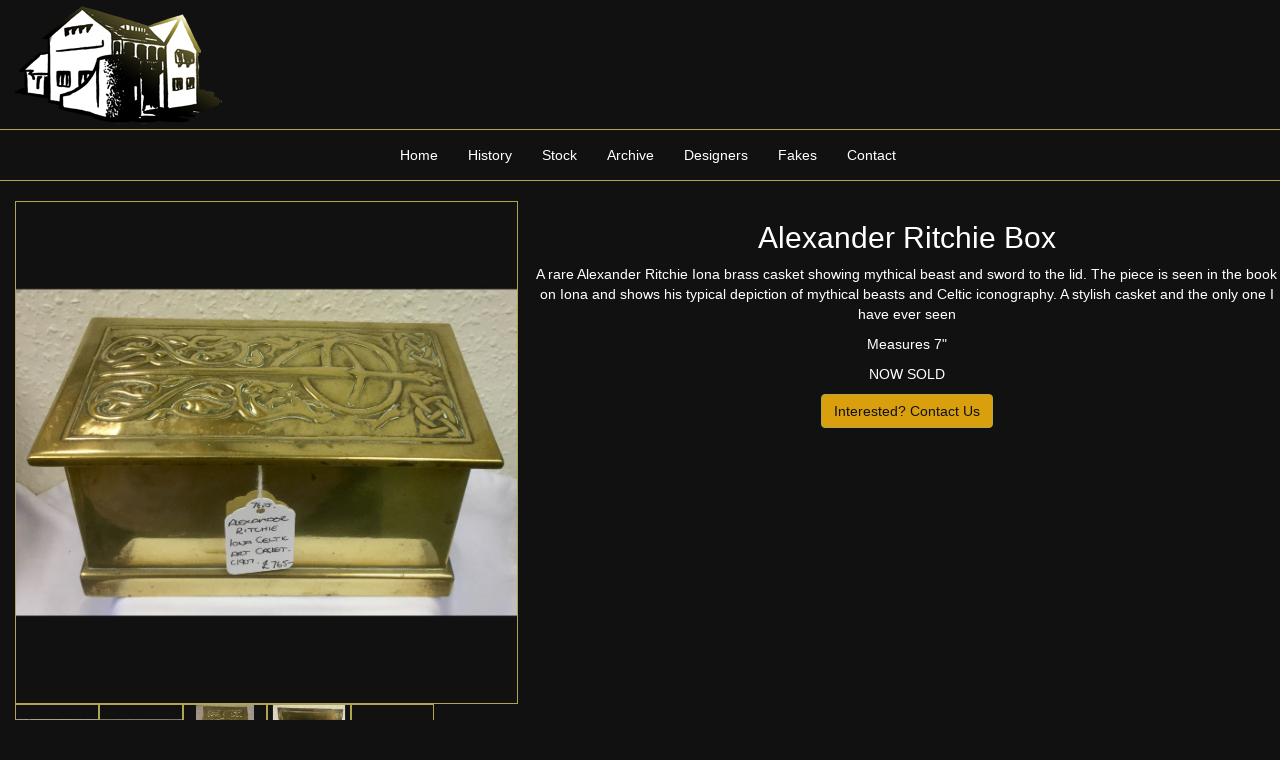

--- FILE ---
content_type: text/html
request_url: https://ksia.co.uk/products/boxes/alx1.html
body_size: 1202
content:
<!DOCTYPE html>
<html lang="en">
<head>
<meta charset="utf-8">
<meta name="viewport" content="width=device-width, initial-scale=1">
<link rel="stylesheet" href="../../css/bootstrap.css">
<link rel="stylesheet" href="../../css/style.css">
<script src="../../js/jquery-3.0.0.js"></script>
<script src="../../js/bootstrap.js"></script>
<meta name="keywords" content="Keswick, School of Industrial Arts, KSIA, Keswick School, Box, Alexander Ritchie">
<title>Alexander Ritchie - Box</title>
<style>
.img-responsive {
	border: 1px #afa54e solid;
}
/*
body {
	background-color: #111111;
}
.bg-1 {
	background-color: #111111;
	color: #ffffff;
}
.bottom-buffer {
	margin-bottom: 20px;
}
.navbar-nav {
   float: left;
   margin: 0;
   margin-left: 30%;
}
.navbar {
	border-color: #afa54e !important;
	border-radius: 0;
}
.navbar-nav  li a:hover {
      color: #afa54e !important;
}
.navbar li a {
	color: #fff !important;
}
.navbar-nav li.active a {
	background-color: transparent !important;
	color: #afa54e !important;
}
 .icon-bar {
	background-color: #ffe500 !important;
}
.navbar-default .navbar-toggle:hover, .navbar-default .navbar-toggle:focus {
	background-color: #D99f0d;
	border-color: #afa54e;
}
.navbar-toggle:active, .navbar-toggle:visited {
	background-color: transparent !important;
}
.navbar-toggle {
	border-color: #afa54e !important;
	border-radius: 3px !important;
}
.navbar-collapse {
	border: 0;
}
.container {
	margin-bottom: 0;
}
.navbar-nav.navbar-right:last-child {
   margin-right: -15px;
   margin-left: 0;
   margin-bottom: 0;
}
.img-thumbnail {
	background-color: #1a1a1a;
}
.centered {
	margin: 0 auto;
	float: none;
}
.nopadding {
	padding-left: 0 !important;
	padding-right: 0 !important;
}
.marginfix {
 margin-left: auto;
 margin-right: auto;
 }
 @media (max-width: 800px){
.navbar-nav	{
	margin-left: 20%;
}
}
.btn-filter {
	color: #111;
	background-color: #d99f0d;
	border-color: #afa54e;
}
.btn-filter:hover {
	border-color: #afa54e;
	background-color: #afa54e;
}
.brn-filter:focus {
	border-color: #77ffd4;
}
.btn-filter:active {
	border-color: #77ffd4;
}
 .icon-bar {
	background-color: #2d2e29 !important;
}
.navbar-default .navbar-toggle:hover, .navbar-default .navbar-toggle:focus {
	background-color: #D99f0d;
	border-color: #afa54e;
}
.navbar-toggle {
	border-color: #afa54e;
}
.img-responsive {
	border: 1px #afa54e solid;
}
 @media (max-width: 800px){
.navbar-nav	{
	margin-left: 20%;
}
}
@media (max-width: 360px) {
.navbar-nav { 
	float: none;
	margin: 7.5px -15px;
	margin-left: 30%;
	}
}
*/
</style>
</head>
<body>
	<header class="container-fluid bg-1 text-left">
		<img src="../../img/KSBuilding500.png" />
	</header>
	<nav class="navbar bg-1 navbar-default">
		<div class="container bg-1">
		<button type="button" class="navbar-toggle" data-toggle="collapse" data-target="#myNavbar">
        <span class="icon-bar"></span>
        <span class="icon-bar"></span>
        <span class="icon-bar"></span> 
		</button>
		<div class="collapse navbar-collapse" id="myNavbar">
			<ul class="nav navbar-nav text-center">
				<li><a href="../../index.html">Home</a></li>
				<li><a href="../../history.html">History</a></li>
				<li><a href="../../stock.html">Stock</a></li>
				<li><a href="../../archive.html">Archive</a></li>
				<li><a href="../../designers.html">Designers</a></li>
				<li><a href="../../fakes.html">Fakes</a></li>
				<li><a href="../../contact.html">Contact</a></li>
			</ul>
		</div>
		</div>
	</nav>
	<div class="container-fluid bg-1 text-center">
		<div class="row">
			<div class="col-md-5 col-sm-5 col-xs-12">
				<img id="prodimg" src="../img/boxes/AlexRitchie/1/1.jpg" class="img-responsive"/>				
				<div class="row marginfix">
					<div class="img-gallery">
						<div class=" col-xs-2 nopadding">
							<img src="../img/boxes/AlexRitchie/1/1.jpg" class="img-responsive" />
						</div>
						<div class=" col-xs-2 nopadding">
							<img src="../img/boxes/AlexRitchie/1/2.jpg" class="img-responsive" />
						</div>
						<div class=" col-xs-2 nopadding">
							<img src="../img/boxes/AlexRitchie/1/3.jpg" class="img-responsive" />
						</div>
						<div class=" col-xs-2 nopadding">
							<img src="../img/boxes/AlexRitchie/1/4.jpg" class="img-responsive" />
						</div>
						<div class=" col-xs-2 nopadding">
							<img src="../img/boxes/AlexRitchie/1/5.jpg" class="img-responsive" />
						</div>
					</div>
				</div>
			</div>
			<div class="col-md-7 col-sm-7 col-xs-12 nopadding sc-content">
				<h2>Alexander Ritchie Box</h2>
				<p>A rare Alexander Ritchie Iona brass casket showing mythical beast and sword to the lid. The piece is seen in the book on Iona and shows his typical depiction of mythical beasts and Celtic iconography. A stylish casket and the only one I have ever seen</p>
				<p>Measures 7"</p>
				<p>NOW SOLD</p>
				<p></p>
				<p></p>
				<a href="/contact.html" class="btn btn-filter">Interested? Contact Us</a>
			</div>
		</div>
		</div>
	<div class="container-fluid bg-1">
		<div class="row">
			
		</div>
	</div>
<footer class="container-fluid bg-1 text-center">
	<p>Copyright &copy 2017-2025</p>
</footer>
<script>
$('.img-gallery').on('click', 'img', function() {
  var imgChange = $(this).attr('src');
  $('#prodimg').attr('src', imgChange);
 });
 
</script>
</html>